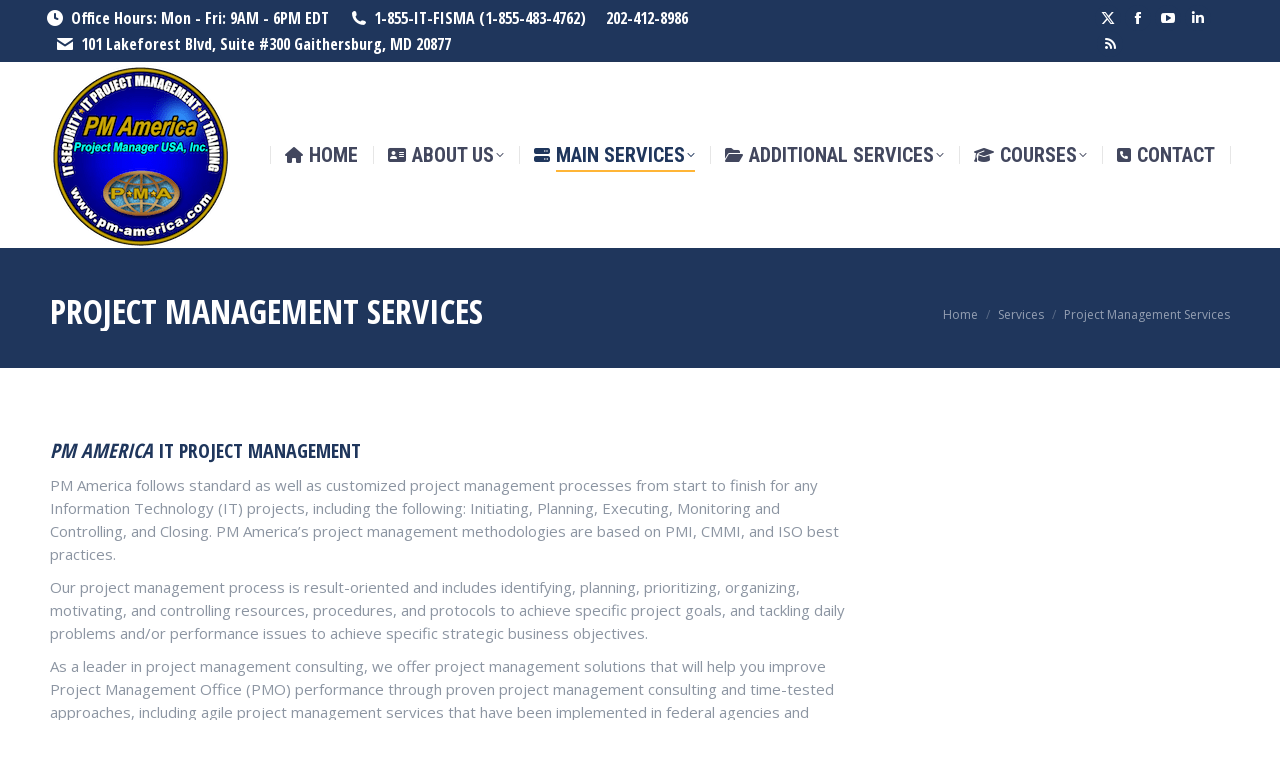

--- FILE ---
content_type: text/html; charset=UTF-8
request_url: https://pm-america.com/services/it-project-management-services/
body_size: 16025
content:
<!DOCTYPE html>
<!--[if !(IE 6) | !(IE 7) | !(IE 8)  ]><!-->
<html lang="en-US" class="no-js">
<!--<![endif]-->
<head>
	<meta charset="UTF-8" />
				<meta name="viewport" content="width=device-width, initial-scale=1, maximum-scale=1, user-scalable=0"/>
			<meta name="theme-color" content="#ffb536"/>	<link rel="profile" href="https://gmpg.org/xfn/11" />
	<meta name='robots' content='index, follow, max-image-preview:large, max-snippet:-1, max-video-preview:-1' />
	<style>img:is([sizes="auto" i], [sizes^="auto," i]) { contain-intrinsic-size: 3000px 1500px }</style>
	
	<!-- This site is optimized with the Yoast SEO plugin v26.8 - https://yoast.com/product/yoast-seo-wordpress/ -->
	<title>Project Management Services - Project Manager USA, Inc.</title>
	<link rel="canonical" href="https://pm-america.com/services/it-project-management-services/" />
	<meta property="og:locale" content="en_US" />
	<meta property="og:type" content="article" />
	<meta property="og:title" content="Project Management Services - Project Manager USA, Inc." />
	<meta property="og:url" content="https://pm-america.com/services/it-project-management-services/" />
	<meta property="og:site_name" content="Project Manager USA, Inc." />
	<meta property="article:publisher" content="https://www.facebook.com/pm.america/" />
	<meta property="article:modified_time" content="2025-02-10T21:46:33+00:00" />
	<meta name="twitter:card" content="summary_large_image" />
	<meta name="twitter:site" content="@PM_America" />
	<meta name="twitter:label1" content="Est. reading time" />
	<meta name="twitter:data1" content="2 minutes" />
	<script type="application/ld+json" class="yoast-schema-graph">{"@context":"https://schema.org","@graph":[{"@type":"WebPage","@id":"https://pm-america.com/services/it-project-management-services/","url":"https://pm-america.com/services/it-project-management-services/","name":"Project Management Services - Project Manager USA, Inc.","isPartOf":{"@id":"https://pm-america.com/#website"},"datePublished":"2017-12-05T16:14:20+00:00","dateModified":"2025-02-10T21:46:33+00:00","breadcrumb":{"@id":"https://pm-america.com/services/it-project-management-services/#breadcrumb"},"inLanguage":"en-US","potentialAction":[{"@type":"ReadAction","target":["https://pm-america.com/services/it-project-management-services/"]}]},{"@type":"BreadcrumbList","@id":"https://pm-america.com/services/it-project-management-services/#breadcrumb","itemListElement":[{"@type":"ListItem","position":1,"name":"Home","item":"https://pm-america.com/"},{"@type":"ListItem","position":2,"name":"Services","item":"https://pm-america.com/services/"},{"@type":"ListItem","position":3,"name":"Project Management Services"}]},{"@type":"WebSite","@id":"https://pm-america.com/#website","url":"https://pm-america.com/","name":"Project Manager USA, Inc.","description":"Full-fledged Information Technology (IT) Consulting Service Company","publisher":{"@id":"https://pm-america.com/#organization"},"potentialAction":[{"@type":"SearchAction","target":{"@type":"EntryPoint","urlTemplate":"https://pm-america.com/?s={search_term_string}"},"query-input":{"@type":"PropertyValueSpecification","valueRequired":true,"valueName":"search_term_string"}}],"inLanguage":"en-US"},{"@type":"Organization","@id":"https://pm-america.com/#organization","name":"PM America","url":"https://pm-america.com/","logo":{"@type":"ImageObject","inLanguage":"en-US","@id":"https://pm-america.com/#/schema/logo/image/","url":"https://secureservercdn.net/166.62.110.72/h3y.37c.myftpupload.com/wp-content/uploads/2017/12/logo-2-1.png?time=1617772076","contentUrl":"https://secureservercdn.net/166.62.110.72/h3y.37c.myftpupload.com/wp-content/uploads/2017/12/logo-2-1.png?time=1617772076","width":227,"height":227,"caption":"PM America"},"image":{"@id":"https://pm-america.com/#/schema/logo/image/"},"sameAs":["https://www.facebook.com/pm.america/","https://x.com/PM_America","https://www.linkedin.com/company/project-manager-usa-inc-pm-america-/","https://www.youtube.com/channel/UCu9rrezkcNjAmkxKeo_7M0g"]}]}</script>
	<!-- / Yoast SEO plugin. -->


<link rel='dns-prefetch' href='//fonts.googleapis.com' />
<link rel="alternate" type="application/rss+xml" title="Project Manager USA, Inc. &raquo; Feed" href="https://pm-america.com/feed/" />
<link rel="alternate" type="application/rss+xml" title="Project Manager USA, Inc. &raquo; Comments Feed" href="https://pm-america.com/comments/feed/" />
<script>
window._wpemojiSettings = {"baseUrl":"https:\/\/s.w.org\/images\/core\/emoji\/16.0.1\/72x72\/","ext":".png","svgUrl":"https:\/\/s.w.org\/images\/core\/emoji\/16.0.1\/svg\/","svgExt":".svg","source":{"concatemoji":"https:\/\/pm-america.com\/wp-includes\/js\/wp-emoji-release.min.js?ver=6.8.3"}};
/*! This file is auto-generated */
!function(s,n){var o,i,e;function c(e){try{var t={supportTests:e,timestamp:(new Date).valueOf()};sessionStorage.setItem(o,JSON.stringify(t))}catch(e){}}function p(e,t,n){e.clearRect(0,0,e.canvas.width,e.canvas.height),e.fillText(t,0,0);var t=new Uint32Array(e.getImageData(0,0,e.canvas.width,e.canvas.height).data),a=(e.clearRect(0,0,e.canvas.width,e.canvas.height),e.fillText(n,0,0),new Uint32Array(e.getImageData(0,0,e.canvas.width,e.canvas.height).data));return t.every(function(e,t){return e===a[t]})}function u(e,t){e.clearRect(0,0,e.canvas.width,e.canvas.height),e.fillText(t,0,0);for(var n=e.getImageData(16,16,1,1),a=0;a<n.data.length;a++)if(0!==n.data[a])return!1;return!0}function f(e,t,n,a){switch(t){case"flag":return n(e,"\ud83c\udff3\ufe0f\u200d\u26a7\ufe0f","\ud83c\udff3\ufe0f\u200b\u26a7\ufe0f")?!1:!n(e,"\ud83c\udde8\ud83c\uddf6","\ud83c\udde8\u200b\ud83c\uddf6")&&!n(e,"\ud83c\udff4\udb40\udc67\udb40\udc62\udb40\udc65\udb40\udc6e\udb40\udc67\udb40\udc7f","\ud83c\udff4\u200b\udb40\udc67\u200b\udb40\udc62\u200b\udb40\udc65\u200b\udb40\udc6e\u200b\udb40\udc67\u200b\udb40\udc7f");case"emoji":return!a(e,"\ud83e\udedf")}return!1}function g(e,t,n,a){var r="undefined"!=typeof WorkerGlobalScope&&self instanceof WorkerGlobalScope?new OffscreenCanvas(300,150):s.createElement("canvas"),o=r.getContext("2d",{willReadFrequently:!0}),i=(o.textBaseline="top",o.font="600 32px Arial",{});return e.forEach(function(e){i[e]=t(o,e,n,a)}),i}function t(e){var t=s.createElement("script");t.src=e,t.defer=!0,s.head.appendChild(t)}"undefined"!=typeof Promise&&(o="wpEmojiSettingsSupports",i=["flag","emoji"],n.supports={everything:!0,everythingExceptFlag:!0},e=new Promise(function(e){s.addEventListener("DOMContentLoaded",e,{once:!0})}),new Promise(function(t){var n=function(){try{var e=JSON.parse(sessionStorage.getItem(o));if("object"==typeof e&&"number"==typeof e.timestamp&&(new Date).valueOf()<e.timestamp+604800&&"object"==typeof e.supportTests)return e.supportTests}catch(e){}return null}();if(!n){if("undefined"!=typeof Worker&&"undefined"!=typeof OffscreenCanvas&&"undefined"!=typeof URL&&URL.createObjectURL&&"undefined"!=typeof Blob)try{var e="postMessage("+g.toString()+"("+[JSON.stringify(i),f.toString(),p.toString(),u.toString()].join(",")+"));",a=new Blob([e],{type:"text/javascript"}),r=new Worker(URL.createObjectURL(a),{name:"wpTestEmojiSupports"});return void(r.onmessage=function(e){c(n=e.data),r.terminate(),t(n)})}catch(e){}c(n=g(i,f,p,u))}t(n)}).then(function(e){for(var t in e)n.supports[t]=e[t],n.supports.everything=n.supports.everything&&n.supports[t],"flag"!==t&&(n.supports.everythingExceptFlag=n.supports.everythingExceptFlag&&n.supports[t]);n.supports.everythingExceptFlag=n.supports.everythingExceptFlag&&!n.supports.flag,n.DOMReady=!1,n.readyCallback=function(){n.DOMReady=!0}}).then(function(){return e}).then(function(){var e;n.supports.everything||(n.readyCallback(),(e=n.source||{}).concatemoji?t(e.concatemoji):e.wpemoji&&e.twemoji&&(t(e.twemoji),t(e.wpemoji)))}))}((window,document),window._wpemojiSettings);
</script>
<style id='wp-emoji-styles-inline-css'>

	img.wp-smiley, img.emoji {
		display: inline !important;
		border: none !important;
		box-shadow: none !important;
		height: 1em !important;
		width: 1em !important;
		margin: 0 0.07em !important;
		vertical-align: -0.1em !important;
		background: none !important;
		padding: 0 !important;
	}
</style>
<link rel='stylesheet' id='wp-block-library-css' href='https://pm-america.com/wp-includes/css/dist/block-library/style.min.css?ver=6.8.3' media='all' />
<style id='wp-block-library-theme-inline-css'>
.wp-block-audio :where(figcaption){color:#555;font-size:13px;text-align:center}.is-dark-theme .wp-block-audio :where(figcaption){color:#ffffffa6}.wp-block-audio{margin:0 0 1em}.wp-block-code{border:1px solid #ccc;border-radius:4px;font-family:Menlo,Consolas,monaco,monospace;padding:.8em 1em}.wp-block-embed :where(figcaption){color:#555;font-size:13px;text-align:center}.is-dark-theme .wp-block-embed :where(figcaption){color:#ffffffa6}.wp-block-embed{margin:0 0 1em}.blocks-gallery-caption{color:#555;font-size:13px;text-align:center}.is-dark-theme .blocks-gallery-caption{color:#ffffffa6}:root :where(.wp-block-image figcaption){color:#555;font-size:13px;text-align:center}.is-dark-theme :root :where(.wp-block-image figcaption){color:#ffffffa6}.wp-block-image{margin:0 0 1em}.wp-block-pullquote{border-bottom:4px solid;border-top:4px solid;color:currentColor;margin-bottom:1.75em}.wp-block-pullquote cite,.wp-block-pullquote footer,.wp-block-pullquote__citation{color:currentColor;font-size:.8125em;font-style:normal;text-transform:uppercase}.wp-block-quote{border-left:.25em solid;margin:0 0 1.75em;padding-left:1em}.wp-block-quote cite,.wp-block-quote footer{color:currentColor;font-size:.8125em;font-style:normal;position:relative}.wp-block-quote:where(.has-text-align-right){border-left:none;border-right:.25em solid;padding-left:0;padding-right:1em}.wp-block-quote:where(.has-text-align-center){border:none;padding-left:0}.wp-block-quote.is-large,.wp-block-quote.is-style-large,.wp-block-quote:where(.is-style-plain){border:none}.wp-block-search .wp-block-search__label{font-weight:700}.wp-block-search__button{border:1px solid #ccc;padding:.375em .625em}:where(.wp-block-group.has-background){padding:1.25em 2.375em}.wp-block-separator.has-css-opacity{opacity:.4}.wp-block-separator{border:none;border-bottom:2px solid;margin-left:auto;margin-right:auto}.wp-block-separator.has-alpha-channel-opacity{opacity:1}.wp-block-separator:not(.is-style-wide):not(.is-style-dots){width:100px}.wp-block-separator.has-background:not(.is-style-dots){border-bottom:none;height:1px}.wp-block-separator.has-background:not(.is-style-wide):not(.is-style-dots){height:2px}.wp-block-table{margin:0 0 1em}.wp-block-table td,.wp-block-table th{word-break:normal}.wp-block-table :where(figcaption){color:#555;font-size:13px;text-align:center}.is-dark-theme .wp-block-table :where(figcaption){color:#ffffffa6}.wp-block-video :where(figcaption){color:#555;font-size:13px;text-align:center}.is-dark-theme .wp-block-video :where(figcaption){color:#ffffffa6}.wp-block-video{margin:0 0 1em}:root :where(.wp-block-template-part.has-background){margin-bottom:0;margin-top:0;padding:1.25em 2.375em}
</style>
<style id='classic-theme-styles-inline-css'>
/*! This file is auto-generated */
.wp-block-button__link{color:#fff;background-color:#32373c;border-radius:9999px;box-shadow:none;text-decoration:none;padding:calc(.667em + 2px) calc(1.333em + 2px);font-size:1.125em}.wp-block-file__button{background:#32373c;color:#fff;text-decoration:none}
</style>
<style id='global-styles-inline-css'>
:root{--wp--preset--aspect-ratio--square: 1;--wp--preset--aspect-ratio--4-3: 4/3;--wp--preset--aspect-ratio--3-4: 3/4;--wp--preset--aspect-ratio--3-2: 3/2;--wp--preset--aspect-ratio--2-3: 2/3;--wp--preset--aspect-ratio--16-9: 16/9;--wp--preset--aspect-ratio--9-16: 9/16;--wp--preset--color--black: #000000;--wp--preset--color--cyan-bluish-gray: #abb8c3;--wp--preset--color--white: #FFF;--wp--preset--color--pale-pink: #f78da7;--wp--preset--color--vivid-red: #cf2e2e;--wp--preset--color--luminous-vivid-orange: #ff6900;--wp--preset--color--luminous-vivid-amber: #fcb900;--wp--preset--color--light-green-cyan: #7bdcb5;--wp--preset--color--vivid-green-cyan: #00d084;--wp--preset--color--pale-cyan-blue: #8ed1fc;--wp--preset--color--vivid-cyan-blue: #0693e3;--wp--preset--color--vivid-purple: #9b51e0;--wp--preset--color--accent: #ffb536;--wp--preset--color--dark-gray: #111;--wp--preset--color--light-gray: #767676;--wp--preset--gradient--vivid-cyan-blue-to-vivid-purple: linear-gradient(135deg,rgba(6,147,227,1) 0%,rgb(155,81,224) 100%);--wp--preset--gradient--light-green-cyan-to-vivid-green-cyan: linear-gradient(135deg,rgb(122,220,180) 0%,rgb(0,208,130) 100%);--wp--preset--gradient--luminous-vivid-amber-to-luminous-vivid-orange: linear-gradient(135deg,rgba(252,185,0,1) 0%,rgba(255,105,0,1) 100%);--wp--preset--gradient--luminous-vivid-orange-to-vivid-red: linear-gradient(135deg,rgba(255,105,0,1) 0%,rgb(207,46,46) 100%);--wp--preset--gradient--very-light-gray-to-cyan-bluish-gray: linear-gradient(135deg,rgb(238,238,238) 0%,rgb(169,184,195) 100%);--wp--preset--gradient--cool-to-warm-spectrum: linear-gradient(135deg,rgb(74,234,220) 0%,rgb(151,120,209) 20%,rgb(207,42,186) 40%,rgb(238,44,130) 60%,rgb(251,105,98) 80%,rgb(254,248,76) 100%);--wp--preset--gradient--blush-light-purple: linear-gradient(135deg,rgb(255,206,236) 0%,rgb(152,150,240) 100%);--wp--preset--gradient--blush-bordeaux: linear-gradient(135deg,rgb(254,205,165) 0%,rgb(254,45,45) 50%,rgb(107,0,62) 100%);--wp--preset--gradient--luminous-dusk: linear-gradient(135deg,rgb(255,203,112) 0%,rgb(199,81,192) 50%,rgb(65,88,208) 100%);--wp--preset--gradient--pale-ocean: linear-gradient(135deg,rgb(255,245,203) 0%,rgb(182,227,212) 50%,rgb(51,167,181) 100%);--wp--preset--gradient--electric-grass: linear-gradient(135deg,rgb(202,248,128) 0%,rgb(113,206,126) 100%);--wp--preset--gradient--midnight: linear-gradient(135deg,rgb(2,3,129) 0%,rgb(40,116,252) 100%);--wp--preset--font-size--small: 13px;--wp--preset--font-size--medium: 20px;--wp--preset--font-size--large: 36px;--wp--preset--font-size--x-large: 42px;--wp--preset--spacing--20: 0.44rem;--wp--preset--spacing--30: 0.67rem;--wp--preset--spacing--40: 1rem;--wp--preset--spacing--50: 1.5rem;--wp--preset--spacing--60: 2.25rem;--wp--preset--spacing--70: 3.38rem;--wp--preset--spacing--80: 5.06rem;--wp--preset--shadow--natural: 6px 6px 9px rgba(0, 0, 0, 0.2);--wp--preset--shadow--deep: 12px 12px 50px rgba(0, 0, 0, 0.4);--wp--preset--shadow--sharp: 6px 6px 0px rgba(0, 0, 0, 0.2);--wp--preset--shadow--outlined: 6px 6px 0px -3px rgba(255, 255, 255, 1), 6px 6px rgba(0, 0, 0, 1);--wp--preset--shadow--crisp: 6px 6px 0px rgba(0, 0, 0, 1);}:where(.is-layout-flex){gap: 0.5em;}:where(.is-layout-grid){gap: 0.5em;}body .is-layout-flex{display: flex;}.is-layout-flex{flex-wrap: wrap;align-items: center;}.is-layout-flex > :is(*, div){margin: 0;}body .is-layout-grid{display: grid;}.is-layout-grid > :is(*, div){margin: 0;}:where(.wp-block-columns.is-layout-flex){gap: 2em;}:where(.wp-block-columns.is-layout-grid){gap: 2em;}:where(.wp-block-post-template.is-layout-flex){gap: 1.25em;}:where(.wp-block-post-template.is-layout-grid){gap: 1.25em;}.has-black-color{color: var(--wp--preset--color--black) !important;}.has-cyan-bluish-gray-color{color: var(--wp--preset--color--cyan-bluish-gray) !important;}.has-white-color{color: var(--wp--preset--color--white) !important;}.has-pale-pink-color{color: var(--wp--preset--color--pale-pink) !important;}.has-vivid-red-color{color: var(--wp--preset--color--vivid-red) !important;}.has-luminous-vivid-orange-color{color: var(--wp--preset--color--luminous-vivid-orange) !important;}.has-luminous-vivid-amber-color{color: var(--wp--preset--color--luminous-vivid-amber) !important;}.has-light-green-cyan-color{color: var(--wp--preset--color--light-green-cyan) !important;}.has-vivid-green-cyan-color{color: var(--wp--preset--color--vivid-green-cyan) !important;}.has-pale-cyan-blue-color{color: var(--wp--preset--color--pale-cyan-blue) !important;}.has-vivid-cyan-blue-color{color: var(--wp--preset--color--vivid-cyan-blue) !important;}.has-vivid-purple-color{color: var(--wp--preset--color--vivid-purple) !important;}.has-black-background-color{background-color: var(--wp--preset--color--black) !important;}.has-cyan-bluish-gray-background-color{background-color: var(--wp--preset--color--cyan-bluish-gray) !important;}.has-white-background-color{background-color: var(--wp--preset--color--white) !important;}.has-pale-pink-background-color{background-color: var(--wp--preset--color--pale-pink) !important;}.has-vivid-red-background-color{background-color: var(--wp--preset--color--vivid-red) !important;}.has-luminous-vivid-orange-background-color{background-color: var(--wp--preset--color--luminous-vivid-orange) !important;}.has-luminous-vivid-amber-background-color{background-color: var(--wp--preset--color--luminous-vivid-amber) !important;}.has-light-green-cyan-background-color{background-color: var(--wp--preset--color--light-green-cyan) !important;}.has-vivid-green-cyan-background-color{background-color: var(--wp--preset--color--vivid-green-cyan) !important;}.has-pale-cyan-blue-background-color{background-color: var(--wp--preset--color--pale-cyan-blue) !important;}.has-vivid-cyan-blue-background-color{background-color: var(--wp--preset--color--vivid-cyan-blue) !important;}.has-vivid-purple-background-color{background-color: var(--wp--preset--color--vivid-purple) !important;}.has-black-border-color{border-color: var(--wp--preset--color--black) !important;}.has-cyan-bluish-gray-border-color{border-color: var(--wp--preset--color--cyan-bluish-gray) !important;}.has-white-border-color{border-color: var(--wp--preset--color--white) !important;}.has-pale-pink-border-color{border-color: var(--wp--preset--color--pale-pink) !important;}.has-vivid-red-border-color{border-color: var(--wp--preset--color--vivid-red) !important;}.has-luminous-vivid-orange-border-color{border-color: var(--wp--preset--color--luminous-vivid-orange) !important;}.has-luminous-vivid-amber-border-color{border-color: var(--wp--preset--color--luminous-vivid-amber) !important;}.has-light-green-cyan-border-color{border-color: var(--wp--preset--color--light-green-cyan) !important;}.has-vivid-green-cyan-border-color{border-color: var(--wp--preset--color--vivid-green-cyan) !important;}.has-pale-cyan-blue-border-color{border-color: var(--wp--preset--color--pale-cyan-blue) !important;}.has-vivid-cyan-blue-border-color{border-color: var(--wp--preset--color--vivid-cyan-blue) !important;}.has-vivid-purple-border-color{border-color: var(--wp--preset--color--vivid-purple) !important;}.has-vivid-cyan-blue-to-vivid-purple-gradient-background{background: var(--wp--preset--gradient--vivid-cyan-blue-to-vivid-purple) !important;}.has-light-green-cyan-to-vivid-green-cyan-gradient-background{background: var(--wp--preset--gradient--light-green-cyan-to-vivid-green-cyan) !important;}.has-luminous-vivid-amber-to-luminous-vivid-orange-gradient-background{background: var(--wp--preset--gradient--luminous-vivid-amber-to-luminous-vivid-orange) !important;}.has-luminous-vivid-orange-to-vivid-red-gradient-background{background: var(--wp--preset--gradient--luminous-vivid-orange-to-vivid-red) !important;}.has-very-light-gray-to-cyan-bluish-gray-gradient-background{background: var(--wp--preset--gradient--very-light-gray-to-cyan-bluish-gray) !important;}.has-cool-to-warm-spectrum-gradient-background{background: var(--wp--preset--gradient--cool-to-warm-spectrum) !important;}.has-blush-light-purple-gradient-background{background: var(--wp--preset--gradient--blush-light-purple) !important;}.has-blush-bordeaux-gradient-background{background: var(--wp--preset--gradient--blush-bordeaux) !important;}.has-luminous-dusk-gradient-background{background: var(--wp--preset--gradient--luminous-dusk) !important;}.has-pale-ocean-gradient-background{background: var(--wp--preset--gradient--pale-ocean) !important;}.has-electric-grass-gradient-background{background: var(--wp--preset--gradient--electric-grass) !important;}.has-midnight-gradient-background{background: var(--wp--preset--gradient--midnight) !important;}.has-small-font-size{font-size: var(--wp--preset--font-size--small) !important;}.has-medium-font-size{font-size: var(--wp--preset--font-size--medium) !important;}.has-large-font-size{font-size: var(--wp--preset--font-size--large) !important;}.has-x-large-font-size{font-size: var(--wp--preset--font-size--x-large) !important;}
:where(.wp-block-post-template.is-layout-flex){gap: 1.25em;}:where(.wp-block-post-template.is-layout-grid){gap: 1.25em;}
:where(.wp-block-columns.is-layout-flex){gap: 2em;}:where(.wp-block-columns.is-layout-grid){gap: 2em;}
:root :where(.wp-block-pullquote){font-size: 1.5em;line-height: 1.6;}
</style>
<link rel='stylesheet' id='contact-form-7-css' href='https://pm-america.com/wp-content/plugins/contact-form-7/includes/css/styles.css?ver=6.1.4' media='all' />
<link rel='stylesheet' id='wp-components-css' href='https://pm-america.com/wp-includes/css/dist/components/style.min.css?ver=6.8.3' media='all' />
<link rel='stylesheet' id='godaddy-styles-css' href='https://pm-america.com/wp-content/mu-plugins/vendor/wpex/godaddy-launch/includes/Dependencies/GoDaddy/Styles/build/latest.css?ver=2.0.2' media='all' />
<link rel='stylesheet' id='the7-font-css' href='https://pm-america.com/wp-content/themes/dt-the7/fonts/icomoon-the7-font/icomoon-the7-font.min.css?ver=14.2.0' media='all' />
<link rel='stylesheet' id='the7-awesome-fonts-css' href='https://pm-america.com/wp-content/themes/dt-the7/fonts/FontAwesome/css/all.min.css?ver=14.2.0' media='all' />
<link rel='stylesheet' id='the7-awesome-fonts-back-css' href='https://pm-america.com/wp-content/themes/dt-the7/fonts/FontAwesome/back-compat.min.css?ver=14.2.0' media='all' />
<link rel='stylesheet' id='the7-Defaults-css' href='https://pm-america.com/wp-content/uploads/smile_fonts/Defaults/Defaults.css?ver=6.8.3' media='all' />
<link rel='stylesheet' id='the7-icomoon-icomoonfree-16x16-css' href='https://pm-america.com/wp-content/uploads/smile_fonts/icomoon-icomoonfree-16x16/icomoon-icomoonfree-16x16.css?ver=6.8.3' media='all' />
<link rel='stylesheet' id='the7-icomoon-numbers-32x32-css' href='https://pm-america.com/wp-content/uploads/smile_fonts/icomoon-numbers-32x32/icomoon-numbers-32x32.css?ver=6.8.3' media='all' />
<link rel='stylesheet' id='js_composer_front-css' href='https://pm-america.com/wp-content/plugins/js_composer/assets/css/js_composer.min.css?ver=8.7.2' media='all' />
<link rel='stylesheet' id='dt-web-fonts-css' href='https://fonts.googleapis.com/css?family=Roboto:400,400italic,600,700%7CRoboto+Condensed:400,600,700%7COpen+Sans+Condensed:300,400,600,700%7COpen+Sans:400,600,700' media='all' />
<link rel='stylesheet' id='dt-main-css' href='https://pm-america.com/wp-content/themes/dt-the7/css/main.min.css?ver=14.2.0' media='all' />
<style id='dt-main-inline-css'>
body #load {
  display: block;
  height: 100%;
  overflow: hidden;
  position: fixed;
  width: 100%;
  z-index: 9901;
  opacity: 1;
  visibility: visible;
  transition: all .35s ease-out;
}
.load-wrap {
  width: 100%;
  height: 100%;
  background-position: center center;
  background-repeat: no-repeat;
  text-align: center;
  display: -ms-flexbox;
  display: -ms-flex;
  display: flex;
  -ms-align-items: center;
  -ms-flex-align: center;
  align-items: center;
  -ms-flex-flow: column wrap;
  flex-flow: column wrap;
  -ms-flex-pack: center;
  -ms-justify-content: center;
  justify-content: center;
}
.load-wrap > svg {
  position: absolute;
  top: 50%;
  left: 50%;
  transform: translate(-50%,-50%);
}
#load {
  background: var(--the7-elementor-beautiful-loading-bg,#ffffff);
  --the7-beautiful-spinner-color2: var(--the7-beautiful-spinner-color,#ffb536);
}

</style>
<link rel='stylesheet' id='the7-custom-scrollbar-css' href='https://pm-america.com/wp-content/themes/dt-the7/lib/custom-scrollbar/custom-scrollbar.min.css?ver=14.2.0' media='all' />
<link rel='stylesheet' id='the7-wpbakery-css' href='https://pm-america.com/wp-content/themes/dt-the7/css/wpbakery.min.css?ver=14.2.0' media='all' />
<link rel='stylesheet' id='the7-core-css' href='https://pm-america.com/wp-content/plugins/dt-the7-core/assets/css/post-type.min.css?ver=2.7.12' media='all' />
<link rel='stylesheet' id='the7-css-vars-css' href='https://pm-america.com/wp-content/uploads/the7-css/css-vars.css?ver=f7b3bae10760' media='all' />
<link rel='stylesheet' id='dt-custom-css' href='https://pm-america.com/wp-content/uploads/the7-css/custom.css?ver=f7b3bae10760' media='all' />
<link rel='stylesheet' id='dt-media-css' href='https://pm-america.com/wp-content/uploads/the7-css/media.css?ver=f7b3bae10760' media='all' />
<link rel='stylesheet' id='the7-mega-menu-css' href='https://pm-america.com/wp-content/uploads/the7-css/mega-menu.css?ver=f7b3bae10760' media='all' />
<link rel='stylesheet' id='the7-elements-albums-portfolio-css' href='https://pm-america.com/wp-content/uploads/the7-css/the7-elements-albums-portfolio.css?ver=f7b3bae10760' media='all' />
<link rel='stylesheet' id='the7-elements-css' href='https://pm-america.com/wp-content/uploads/the7-css/post-type-dynamic.css?ver=f7b3bae10760' media='all' />
<link rel='stylesheet' id='style-css' href='https://pm-america.com/wp-content/themes/dt-the7/style.css?ver=14.2.0' media='all' />
<script src="https://pm-america.com/wp-includes/js/jquery/jquery.min.js?ver=3.7.1" id="jquery-core-js"></script>
<script src="https://pm-america.com/wp-includes/js/jquery/jquery-migrate.min.js?ver=3.4.1" id="jquery-migrate-js"></script>
<script src="//pm-america.com/wp-content/plugins/revslider/sr6/assets/js/rbtools.min.js?ver=6.7.40" async id="tp-tools-js"></script>
<script src="//pm-america.com/wp-content/plugins/revslider/sr6/assets/js/rs6.min.js?ver=6.7.40" async id="revmin-js"></script>
<script id="dt-above-fold-js-extra">
var dtLocal = {"themeUrl":"https:\/\/pm-america.com\/wp-content\/themes\/dt-the7","passText":"To view this protected post, enter the password below:","moreButtonText":{"loading":"Loading...","loadMore":"Load more"},"postID":"1732","ajaxurl":"https:\/\/pm-america.com\/wp-admin\/admin-ajax.php","REST":{"baseUrl":"https:\/\/pm-america.com\/wp-json\/the7\/v1","endpoints":{"sendMail":"\/send-mail"}},"contactMessages":{"required":"One or more fields have an error. Please check and try again.","terms":"Please accept the privacy policy.","fillTheCaptchaError":"Please, fill the captcha."},"captchaSiteKey":"","ajaxNonce":"2c0e2ca835","pageData":{"type":"page","template":"page","layout":null},"themeSettings":{"smoothScroll":"off","lazyLoading":false,"desktopHeader":{"height":55},"ToggleCaptionEnabled":"disabled","ToggleCaption":"Navigation","floatingHeader":{"showAfter":240,"showMenu":true,"height":60,"logo":{"showLogo":false,"html":"<img class=\" preload-me\" src=\"https:\/\/pm-america.com\/wp-content\/themes\/dt-the7\/images\/logo-small-dummy.png\" srcset=\"https:\/\/pm-america.com\/wp-content\/themes\/dt-the7\/images\/logo-small-dummy.png 42w, https:\/\/pm-america.com\/wp-content\/themes\/dt-the7\/images\/logo-small-dummy-hd.png 84w\" width=\"42\" height=\"42\"   sizes=\"42px\" alt=\"Project Manager USA, Inc.\" \/>","url":"https:\/\/pm-america.com\/"}},"topLine":{"floatingTopLine":{"logo":{"showLogo":false,"html":""}}},"mobileHeader":{"firstSwitchPoint":990,"secondSwitchPoint":778,"firstSwitchPointHeight":90,"secondSwitchPointHeight":60,"mobileToggleCaptionEnabled":"disabled","mobileToggleCaption":"Menu"},"stickyMobileHeaderFirstSwitch":{"logo":{"html":"<img class=\" preload-me\" src=\"https:\/\/pm-america.com\/wp-content\/uploads\/2018\/03\/logo-min.png\" srcset=\"https:\/\/pm-america.com\/wp-content\/uploads\/2018\/03\/logo-min.png 180w, https:\/\/pm-america.com\/wp-content\/uploads\/2018\/03\/logo-min.png 180w\" width=\"180\" height=\"186\"   sizes=\"180px\" alt=\"Project Manager USA, Inc.\" \/>"}},"stickyMobileHeaderSecondSwitch":{"logo":{"html":"<img class=\" preload-me\" src=\"https:\/\/pm-america.com\/wp-content\/uploads\/2018\/03\/logo-min.png\" srcset=\"https:\/\/pm-america.com\/wp-content\/uploads\/2018\/03\/logo-min.png 180w, https:\/\/pm-america.com\/wp-content\/uploads\/2018\/03\/logo-min.png 180w\" width=\"180\" height=\"186\"   sizes=\"180px\" alt=\"Project Manager USA, Inc.\" \/>"}},"sidebar":{"switchPoint":990},"boxedWidth":"1340px"},"VCMobileScreenWidth":"768"};
var dtShare = {"shareButtonText":{"facebook":"Share on Facebook","twitter":"Share on X","pinterest":"Pin it","linkedin":"Share on Linkedin","whatsapp":"Share on Whatsapp"},"overlayOpacity":"85"};
</script>
<script src="https://pm-america.com/wp-content/themes/dt-the7/js/above-the-fold.min.js?ver=14.2.0" id="dt-above-fold-js"></script>
<script></script><link rel="https://api.w.org/" href="https://pm-america.com/wp-json/" /><link rel="alternate" title="JSON" type="application/json" href="https://pm-america.com/wp-json/wp/v2/pages/1732" /><link rel="EditURI" type="application/rsd+xml" title="RSD" href="https://pm-america.com/xmlrpc.php?rsd" />
<meta name="generator" content="WordPress 6.8.3" />
<link rel='shortlink' href='https://pm-america.com/?p=1732' />
<link rel="alternate" title="oEmbed (JSON)" type="application/json+oembed" href="https://pm-america.com/wp-json/oembed/1.0/embed?url=https%3A%2F%2Fpm-america.com%2Fservices%2Fit-project-management-services%2F" />
<link rel="alternate" title="oEmbed (XML)" type="text/xml+oembed" href="https://pm-america.com/wp-json/oembed/1.0/embed?url=https%3A%2F%2Fpm-america.com%2Fservices%2Fit-project-management-services%2F&#038;format=xml" />
<meta name="generator" content="Powered by WPBakery Page Builder - drag and drop page builder for WordPress."/>
<meta name="generator" content="Powered by Slider Revolution 6.7.40 - responsive, Mobile-Friendly Slider Plugin for WordPress with comfortable drag and drop interface." />
<script type="text/javascript" id="the7-loader-script">
document.addEventListener("DOMContentLoaded", function(event) {
	var load = document.getElementById("load");
	if(!load.classList.contains('loader-removed')){
		var removeLoading = setTimeout(function() {
			load.className += " loader-removed";
		}, 300);
	}
});
</script>
		<link rel="icon" href="https://pm-america.com/wp-content/uploads/2018/03/logo-min.png" type="image/png" sizes="16x16"/><link rel="icon" href="https://pm-america.com/wp-content/uploads/2018/03/logo-min.png" type="image/png" sizes="32x32"/><link rel="apple-touch-icon" href="https://pm-america.com/wp-content/uploads/2018/03/logo-min.png"><link rel="apple-touch-icon" sizes="76x76" href="https://pm-america.com/wp-content/uploads/2018/03/logo-min.png"><link rel="apple-touch-icon" sizes="120x120" href="https://pm-america.com/wp-content/uploads/2018/03/logo-min.png"><link rel="apple-touch-icon" sizes="152x152" href="https://pm-america.com/wp-content/uploads/2018/03/logo-min.png"><script>function setREVStartSize(e){
			//window.requestAnimationFrame(function() {
				window.RSIW = window.RSIW===undefined ? window.innerWidth : window.RSIW;
				window.RSIH = window.RSIH===undefined ? window.innerHeight : window.RSIH;
				try {
					var pw = document.getElementById(e.c).parentNode.offsetWidth,
						newh;
					pw = pw===0 || isNaN(pw) || (e.l=="fullwidth" || e.layout=="fullwidth") ? window.RSIW : pw;
					e.tabw = e.tabw===undefined ? 0 : parseInt(e.tabw);
					e.thumbw = e.thumbw===undefined ? 0 : parseInt(e.thumbw);
					e.tabh = e.tabh===undefined ? 0 : parseInt(e.tabh);
					e.thumbh = e.thumbh===undefined ? 0 : parseInt(e.thumbh);
					e.tabhide = e.tabhide===undefined ? 0 : parseInt(e.tabhide);
					e.thumbhide = e.thumbhide===undefined ? 0 : parseInt(e.thumbhide);
					e.mh = e.mh===undefined || e.mh=="" || e.mh==="auto" ? 0 : parseInt(e.mh,0);
					if(e.layout==="fullscreen" || e.l==="fullscreen")
						newh = Math.max(e.mh,window.RSIH);
					else{
						e.gw = Array.isArray(e.gw) ? e.gw : [e.gw];
						for (var i in e.rl) if (e.gw[i]===undefined || e.gw[i]===0) e.gw[i] = e.gw[i-1];
						e.gh = e.el===undefined || e.el==="" || (Array.isArray(e.el) && e.el.length==0)? e.gh : e.el;
						e.gh = Array.isArray(e.gh) ? e.gh : [e.gh];
						for (var i in e.rl) if (e.gh[i]===undefined || e.gh[i]===0) e.gh[i] = e.gh[i-1];
											
						var nl = new Array(e.rl.length),
							ix = 0,
							sl;
						e.tabw = e.tabhide>=pw ? 0 : e.tabw;
						e.thumbw = e.thumbhide>=pw ? 0 : e.thumbw;
						e.tabh = e.tabhide>=pw ? 0 : e.tabh;
						e.thumbh = e.thumbhide>=pw ? 0 : e.thumbh;
						for (var i in e.rl) nl[i] = e.rl[i]<window.RSIW ? 0 : e.rl[i];
						sl = nl[0];
						for (var i in nl) if (sl>nl[i] && nl[i]>0) { sl = nl[i]; ix=i;}
						var m = pw>(e.gw[ix]+e.tabw+e.thumbw) ? 1 : (pw-(e.tabw+e.thumbw)) / (e.gw[ix]);
						newh =  (e.gh[ix] * m) + (e.tabh + e.thumbh);
					}
					var el = document.getElementById(e.c);
					if (el!==null && el) el.style.height = newh+"px";
					el = document.getElementById(e.c+"_wrapper");
					if (el!==null && el) {
						el.style.height = newh+"px";
						el.style.display = "block";
					}
				} catch(e){
					console.log("Failure at Presize of Slider:" + e)
				}
			//});
		  };</script>
<style type="text/css" data-type="vc_shortcodes-custom-css">.vc_custom_1498229431694{padding-bottom: 50px !important;}</style><noscript><style> .wpb_animate_when_almost_visible { opacity: 1; }</style></noscript><style id='the7-custom-inline-css' type='text/css'>
.masthead .top-bar .mini-contacts, .masthead .top-bar .mini-nav > ul > li > a, .masthead .top-bar .mini-login, .masthead .top-bar .mini-login .submit, .masthead .top-bar .mini-search .submit, .masthead .top-bar .mini-search, .masthead .top-bar .wc-ico-cart, .masthead .top-bar .text-area, .masthead .top-bar .customSelectInner {
        font:  bold 16px / 19px
}

.gform_wrapper .field_sublabel_below .ginput_complex.ginput_container label, .gform_wrapper .field_sublabel_below div[class*=gfield_time_].ginput_container label {
font-size: 12px;
color: black;
}
</style>
</head>
<body id="the7-body" class="wp-singular page-template-default page page-id-1732 page-child parent-pageid-7 wp-embed-responsive wp-theme-dt-the7 the7-core-ver-2.7.12 dt-responsive-on right-mobile-menu-close-icon ouside-menu-close-icon mobile-hamburger-close-bg-enable mobile-hamburger-close-bg-hover-enable  fade-medium-mobile-menu-close-icon fade-medium-menu-close-icon srcset-enabled btn-flat custom-btn-color custom-btn-hover-color phantom-fade phantom-shadow-decoration phantom-logo-off floating-mobile-menu-icon top-header first-switch-logo-left first-switch-menu-right second-switch-logo-left second-switch-menu-right right-mobile-menu no-avatars popup-message-style the7-ver-14.2.0 dt-fa-compatibility wpb-js-composer js-comp-ver-8.7.2 vc_responsive">
<!-- The7 14.2.0 -->
<div id="load" class="ring-loader">
	<div class="load-wrap">
<style type="text/css">
    .the7-spinner {
        width: 72px;
        height: 72px;
        position: relative;
    }
    .the7-spinner > div {
        border-radius: 50%;
        width: 9px;
        left: 0;
        box-sizing: border-box;
        display: block;
        position: absolute;
        border: 9px solid #fff;
        width: 72px;
        height: 72px;
    }
    .the7-spinner-ring-bg{
        opacity: 0.25;
    }
    div.the7-spinner-ring {
        animation: spinner-animation 0.8s cubic-bezier(1, 1, 1, 1) infinite;
        border-color:var(--the7-beautiful-spinner-color2) transparent transparent transparent;
    }

    @keyframes spinner-animation{
        from{
            transform: rotate(0deg);
        }
        to {
            transform: rotate(360deg);
        }
    }
</style>

<div class="the7-spinner">
    <div class="the7-spinner-ring-bg"></div>
    <div class="the7-spinner-ring"></div>
</div></div>
</div>
<div id="page" >
	<a class="skip-link screen-reader-text" href="#content">Skip to content</a>

<div class="masthead inline-header right widgets dividers surround shadow-mobile-header-decoration small-mobile-menu-icon dt-parent-menu-clickable show-sub-menu-on-hover" >

	<div class="top-bar line-content top-bar-line-hide">
	<div class="top-bar-bg" ></div>
	<div class="left-widgets mini-widgets"><span class="mini-contacts clock show-on-desktop near-logo-first-switch in-menu-second-switch"><i class="fa-fw the7-mw-icon-clock-bold"></i>Office Hours: Mon - Fri: 9AM - 6PM EDT</span><span class="mini-contacts phone show-on-desktop near-logo-first-switch in-menu-second-switch"><i class="fa-fw the7-mw-icon-phone-bold"></i>1-855-IT-FISMA (1-855-483-4762)</span><div class="text-area show-on-desktop near-logo-first-switch in-menu-second-switch"><p>202-412-8986</p>
</div><span class="mini-contacts email show-on-desktop near-logo-first-switch in-menu-second-switch"><i class="fa-fw the7-mw-icon-mail-bold"></i>101 Lakeforest Blvd, Suite #300 Gaithersburg, MD 20877</span></div><div class="right-widgets mini-widgets"><div class="soc-ico show-on-desktop near-logo-first-switch in-menu-second-switch custom-bg disabled-border border-off hover-accent-bg hover-disabled-border  hover-border-off"><a title="X page opens in new window" href="https://twitter.com/PM_America" target="_blank" class="twitter"><span class="soc-font-icon"></span><span class="screen-reader-text">X page opens in new window</span></a><a title="Facebook page opens in new window" href="https://www.facebook.com/PM-America-2006986629604076/" target="_blank" class="facebook"><span class="soc-font-icon"></span><span class="screen-reader-text">Facebook page opens in new window</span></a><a title="YouTube page opens in new window" href="https://www.youtube.com/channel/UCu9rrezkcNjAmkxKeo_7M0g" target="_blank" class="you-tube"><span class="soc-font-icon"></span><span class="screen-reader-text">YouTube page opens in new window</span></a><a title="Linkedin page opens in new window" href="https://www.linkedin.com/company/project-manager-usa-inc-pm-america-/" target="_blank" class="linkedin"><span class="soc-font-icon"></span><span class="screen-reader-text">Linkedin page opens in new window</span></a><a title="Rss page opens in new window" href="http://www.messagingservice.com/feed/" target="_blank" class="rss"><span class="soc-font-icon"></span><span class="screen-reader-text">Rss page opens in new window</span></a></div></div></div>

	<header class="header-bar" role="banner">

		<div class="branding">
	<div id="site-title" class="assistive-text">Project Manager USA, Inc.</div>
	<div id="site-description" class="assistive-text">Full-fledged Information Technology (IT) Consulting Service Company</div>
	<a class="" href="https://pm-america.com/"><img class=" preload-me" src="https://pm-america.com/wp-content/uploads/2018/03/logo-min.png" srcset="https://pm-america.com/wp-content/uploads/2018/03/logo-min.png 180w, https://pm-america.com/wp-content/uploads/2018/03/logo-min.png 180w" width="180" height="186"   sizes="180px" alt="Project Manager USA, Inc." /></a></div>

		<ul id="primary-menu" class="main-nav underline-decoration upwards-line level-arrows-on"><li class="menu-item menu-item-type-post_type menu-item-object-page menu-item-home menu-item-1602 first depth-0"><a href='https://pm-america.com/' data-level='1'><i class="fa fa-home"></i><span class="menu-item-text"><span class="menu-text">Home</span></span></a></li> <li class="menu-item menu-item-type-custom menu-item-object-custom menu-item-has-children menu-item-1745 has-children depth-0"><a href='#' data-level='1' aria-haspopup='true' aria-expanded='false'><i class="fa fa-address-card"></i><span class="menu-item-text"><span class="menu-text">About Us</span></span></a><ul class="sub-nav level-arrows-on" role="group"><li class="menu-item menu-item-type-post_type menu-item-object-page menu-item-1604 first depth-1"><a href='https://pm-america.com/about/' data-level='2'><i class="fa fa-users"></i><span class="menu-item-text"><span class="menu-text">About PM America</span></span></a></li> <li class="menu-item menu-item-type-post_type menu-item-object-page menu-item-2660 depth-1"><a href='https://pm-america.com/who-we-are/' class=' mega-menu-img mega-menu-img-left' data-level='2'><i class="fa-fw fas fa-file-pdf" style="margin: 0px 6px 0px 0px;" ></i><span class="menu-item-text"><span class="menu-text">Who We Are</span></span></a></li> <li class="menu-item menu-item-type-custom menu-item-object-custom menu-item-2051 depth-1"><a href='https://pm-america.com/wp-content/uploads/2026/01/About-PM-America-and-Capability-Statement.pdf' data-level='2'><i class="fa fa-file-text"></i><span class="menu-item-text"><span class="menu-text">Our Capability Statement</span></span></a></li> <li class="menu-item menu-item-type-post_type menu-item-object-page menu-item-2091 depth-1"><a href='https://pm-america.com/certified-green-business/' data-level='2'><i class="fa fa-recycle"></i><span class="menu-item-text"><span class="menu-text">Certified Green Business</span></span></a></li> <li class="menu-item menu-item-type-post_type menu-item-object-page menu-item-1606 depth-1"><a href='https://pm-america.com/gallery/' data-level='2'><i class="fa fa-picture-o"></i><span class="menu-item-text"><span class="menu-text">Gallery</span></span></a></li> <li class="menu-item menu-item-type-post_type menu-item-object-page menu-item-1609 depth-1"><a href='https://pm-america.com/testimonials/' data-level='2'><i class="fa fa-thumbs-up"></i><span class="menu-item-text"><span class="menu-text">Testimonials</span></span></a></li> <li class="menu-item menu-item-type-post_type menu-item-object-page menu-item-1599 depth-1"><a href='https://pm-america.com/news/' data-level='2'><i class="fa fa-newspaper-o"></i><span class="menu-item-text"><span class="menu-text">News</span></span></a></li> </ul></li> <li class="menu-item menu-item-type-post_type menu-item-object-page current-page-ancestor current-menu-ancestor current-menu-parent current-page-parent current_page_parent current_page_ancestor menu-item-has-children menu-item-1600 act has-children depth-0"><a href='https://pm-america.com/services/' data-level='1' aria-haspopup='true' aria-expanded='false'><i class="fa fa-server"></i><span class="menu-item-text"><span class="menu-text">Main Services</span></span></a><ul class="sub-nav level-arrows-on" role="group"><li class="menu-item menu-item-type-post_type menu-item-object-page menu-item-1737 first depth-1"><a href='https://pm-america.com/services/it-security-services/' data-level='2'><span class="menu-item-text"><span class="menu-text">Cyber Security Services</span></span></a></li> <li class="menu-item menu-item-type-post_type menu-item-object-page current-menu-item page_item page-item-1732 current_page_item menu-item-1736 act depth-1"><a href='https://pm-america.com/services/it-project-management-services/' data-level='2'><span class="menu-item-text"><span class="menu-text">Project Management Services</span></span></a></li> <li class="menu-item menu-item-type-post_type menu-item-object-page menu-item-1763 depth-1"><a href='https://pm-america.com/services/it-training-services/' data-level='2'><span class="menu-item-text"><span class="menu-text">Training Services</span></span></a></li> </ul></li> <li class="menu-item menu-item-type-post_type menu-item-object-page menu-item-has-children menu-item-1861 has-children depth-0"><a href='https://pm-america.com/additional-services/' data-level='1' aria-haspopup='true' aria-expanded='false'><i class="fa fa-folder-open"></i><span class="menu-item-text"><span class="menu-text">Additional Services</span></span></a><ul class="sub-nav level-arrows-on" role="group"><li class="menu-item menu-item-type-post_type menu-item-object-page menu-item-1865 first depth-1"><a href='https://pm-america.com/additional-services/testing-center/' data-level='2'><span class="menu-item-text"><span class="menu-text">Testing Center</span></span></a></li> <li class="menu-item menu-item-type-post_type menu-item-object-page menu-item-1864 depth-1"><a href='https://pm-america.com/additional-services/products/' data-level='2'><span class="menu-item-text"><span class="menu-text">Products</span></span></a></li> <li class="menu-item menu-item-type-post_type menu-item-object-page menu-item-1605 depth-1"><a href='https://pm-america.com/additional-services/discounted-exam-vouchers/' data-level='2'><span class="menu-item-text"><span class="menu-text">Discounted Exam Vouchers</span></span></a></li> <li class="menu-item menu-item-type-post_type menu-item-object-page menu-item-1862 depth-1"><a href='https://pm-america.com/additional-services/software-licenses/' data-level='2'><span class="menu-item-text"><span class="menu-text">Software Licenses</span></span></a></li> </ul></li> <li class="menu-item menu-item-type-post_type menu-item-object-page menu-item-has-children menu-item-1884 has-children depth-0"><a href='https://pm-america.com/courses/' data-level='1' aria-haspopup='true' aria-expanded='false'><i class="fa fa-graduation-cap"></i><span class="menu-item-text"><span class="menu-text">Courses</span></span></a><ul class="sub-nav level-arrows-on" role="group"><li class="menu-item menu-item-type-post_type menu-item-object-page menu-item-2314 first depth-1"><a href='https://pm-america.com/training/' data-level='2'><span class="menu-item-text"><span class="menu-text">Training Registration</span></span></a></li> </ul></li> <li class="menu-item menu-item-type-post_type menu-item-object-page menu-item-1608 last depth-0"><a href='https://pm-america.com/contact/' data-level='1'><i class="fa fa-phone-square"></i><span class="menu-item-text"><span class="menu-text">Contact</span></span></a></li> </ul>
		
	</header>

</div>
<div role="navigation" aria-label="Main Menu" class="dt-mobile-header mobile-menu-show-divider">
	<div class="dt-close-mobile-menu-icon" aria-label="Close" role="button" tabindex="0"><div class="close-line-wrap"><span class="close-line"></span><span class="close-line"></span><span class="close-line"></span></div></div>	<ul id="mobile-menu" class="mobile-main-nav">
		<li class="menu-item menu-item-type-post_type menu-item-object-page menu-item-home menu-item-1602 first depth-0"><a href='https://pm-america.com/' data-level='1'><i class="fa fa-home"></i><span class="menu-item-text"><span class="menu-text">Home</span></span></a></li> <li class="menu-item menu-item-type-custom menu-item-object-custom menu-item-has-children menu-item-1745 has-children depth-0"><a href='#' data-level='1' aria-haspopup='true' aria-expanded='false'><i class="fa fa-address-card"></i><span class="menu-item-text"><span class="menu-text">About Us</span></span></a><ul class="sub-nav level-arrows-on" role="group"><li class="menu-item menu-item-type-post_type menu-item-object-page menu-item-1604 first depth-1"><a href='https://pm-america.com/about/' data-level='2'><i class="fa fa-users"></i><span class="menu-item-text"><span class="menu-text">About PM America</span></span></a></li> <li class="menu-item menu-item-type-post_type menu-item-object-page menu-item-2660 depth-1"><a href='https://pm-america.com/who-we-are/' class=' mega-menu-img mega-menu-img-left' data-level='2'><i class="fa-fw fas fa-file-pdf" style="margin: 0px 6px 0px 0px;" ></i><span class="menu-item-text"><span class="menu-text">Who We Are</span></span></a></li> <li class="menu-item menu-item-type-custom menu-item-object-custom menu-item-2051 depth-1"><a href='https://pm-america.com/wp-content/uploads/2026/01/About-PM-America-and-Capability-Statement.pdf' data-level='2'><i class="fa fa-file-text"></i><span class="menu-item-text"><span class="menu-text">Our Capability Statement</span></span></a></li> <li class="menu-item menu-item-type-post_type menu-item-object-page menu-item-2091 depth-1"><a href='https://pm-america.com/certified-green-business/' data-level='2'><i class="fa fa-recycle"></i><span class="menu-item-text"><span class="menu-text">Certified Green Business</span></span></a></li> <li class="menu-item menu-item-type-post_type menu-item-object-page menu-item-1606 depth-1"><a href='https://pm-america.com/gallery/' data-level='2'><i class="fa fa-picture-o"></i><span class="menu-item-text"><span class="menu-text">Gallery</span></span></a></li> <li class="menu-item menu-item-type-post_type menu-item-object-page menu-item-1609 depth-1"><a href='https://pm-america.com/testimonials/' data-level='2'><i class="fa fa-thumbs-up"></i><span class="menu-item-text"><span class="menu-text">Testimonials</span></span></a></li> <li class="menu-item menu-item-type-post_type menu-item-object-page menu-item-1599 depth-1"><a href='https://pm-america.com/news/' data-level='2'><i class="fa fa-newspaper-o"></i><span class="menu-item-text"><span class="menu-text">News</span></span></a></li> </ul></li> <li class="menu-item menu-item-type-post_type menu-item-object-page current-page-ancestor current-menu-ancestor current-menu-parent current-page-parent current_page_parent current_page_ancestor menu-item-has-children menu-item-1600 act has-children depth-0"><a href='https://pm-america.com/services/' data-level='1' aria-haspopup='true' aria-expanded='false'><i class="fa fa-server"></i><span class="menu-item-text"><span class="menu-text">Main Services</span></span></a><ul class="sub-nav level-arrows-on" role="group"><li class="menu-item menu-item-type-post_type menu-item-object-page menu-item-1737 first depth-1"><a href='https://pm-america.com/services/it-security-services/' data-level='2'><span class="menu-item-text"><span class="menu-text">Cyber Security Services</span></span></a></li> <li class="menu-item menu-item-type-post_type menu-item-object-page current-menu-item page_item page-item-1732 current_page_item menu-item-1736 act depth-1"><a href='https://pm-america.com/services/it-project-management-services/' data-level='2'><span class="menu-item-text"><span class="menu-text">Project Management Services</span></span></a></li> <li class="menu-item menu-item-type-post_type menu-item-object-page menu-item-1763 depth-1"><a href='https://pm-america.com/services/it-training-services/' data-level='2'><span class="menu-item-text"><span class="menu-text">Training Services</span></span></a></li> </ul></li> <li class="menu-item menu-item-type-post_type menu-item-object-page menu-item-has-children menu-item-1861 has-children depth-0"><a href='https://pm-america.com/additional-services/' data-level='1' aria-haspopup='true' aria-expanded='false'><i class="fa fa-folder-open"></i><span class="menu-item-text"><span class="menu-text">Additional Services</span></span></a><ul class="sub-nav level-arrows-on" role="group"><li class="menu-item menu-item-type-post_type menu-item-object-page menu-item-1865 first depth-1"><a href='https://pm-america.com/additional-services/testing-center/' data-level='2'><span class="menu-item-text"><span class="menu-text">Testing Center</span></span></a></li> <li class="menu-item menu-item-type-post_type menu-item-object-page menu-item-1864 depth-1"><a href='https://pm-america.com/additional-services/products/' data-level='2'><span class="menu-item-text"><span class="menu-text">Products</span></span></a></li> <li class="menu-item menu-item-type-post_type menu-item-object-page menu-item-1605 depth-1"><a href='https://pm-america.com/additional-services/discounted-exam-vouchers/' data-level='2'><span class="menu-item-text"><span class="menu-text">Discounted Exam Vouchers</span></span></a></li> <li class="menu-item menu-item-type-post_type menu-item-object-page menu-item-1862 depth-1"><a href='https://pm-america.com/additional-services/software-licenses/' data-level='2'><span class="menu-item-text"><span class="menu-text">Software Licenses</span></span></a></li> </ul></li> <li class="menu-item menu-item-type-post_type menu-item-object-page menu-item-has-children menu-item-1884 has-children depth-0"><a href='https://pm-america.com/courses/' data-level='1' aria-haspopup='true' aria-expanded='false'><i class="fa fa-graduation-cap"></i><span class="menu-item-text"><span class="menu-text">Courses</span></span></a><ul class="sub-nav level-arrows-on" role="group"><li class="menu-item menu-item-type-post_type menu-item-object-page menu-item-2314 first depth-1"><a href='https://pm-america.com/training/' data-level='2'><span class="menu-item-text"><span class="menu-text">Training Registration</span></span></a></li> </ul></li> <li class="menu-item menu-item-type-post_type menu-item-object-page menu-item-1608 last depth-0"><a href='https://pm-america.com/contact/' data-level='1'><i class="fa fa-phone-square"></i><span class="menu-item-text"><span class="menu-text">Contact</span></span></a></li> 	</ul>
	<div class='mobile-mini-widgets-in-menu'></div>
</div>

		<div class="page-title title-left solid-bg page-title-responsive-enabled">
			<div class="wf-wrap">

				<div class="page-title-head hgroup"><h1 >Project Management Services</h1></div><div class="page-title-breadcrumbs"><div class="assistive-text">You are here:</div><ol class="breadcrumbs text-small" itemscope itemtype="https://schema.org/BreadcrumbList"><li itemprop="itemListElement" itemscope itemtype="https://schema.org/ListItem"><a itemprop="item" href="https://pm-america.com/" title="Home"><span itemprop="name">Home</span></a><meta itemprop="position" content="1" /></li><li itemprop="itemListElement" itemscope itemtype="https://schema.org/ListItem"><a itemprop="item" href="https://pm-america.com/services/" title="Services"><span itemprop="name">Services</span></a><meta itemprop="position" content="2" /></li><li class="current" itemprop="itemListElement" itemscope itemtype="https://schema.org/ListItem"><span itemprop="name">Project Management Services</span><meta itemprop="position" content="3" /></li></ol></div>			</div>
		</div>

		

<div id="main" class="sidebar-right sidebar-divider-off">

	
	<div class="main-gradient"></div>
	<div class="wf-wrap">
	<div class="wf-container-main">

	


	<div id="content" class="content" role="main">

		<div class="wpb-content-wrapper"><div class="vc_row wpb_row vc_row-fluid"><div class="wpb_column vc_column_container vc_col-sm-12"><div class="vc_column-inner vc_custom_1498229431694"><div class="wpb_wrapper">
	<div class="wpb_text_column wpb_content_element " >
		<div class="wpb_wrapper">
			<h4><em>PM America</em> IT Project Management</h4>
<p>PM America follows standard as well as customized project management processes from start to finish for any Information Technology (IT) projects, including the following: Initiating, Planning, Executing, Monitoring and Controlling, and Closing. PM America’s project management methodologies are based on PMI, CMMI, and ISO best practices.</p>
<p>Our project management process is result-oriented and includes identifying, planning, prioritizing, organizing, motivating, and controlling resources, procedures, and protocols to achieve specific project goals, and tackling daily problems and/or performance issues to achieve specific strategic business objectives.</p>
<p>As a leader in project management consulting, we offer project management solutions that will help you improve Project Management Office (PMO) performance through proven project management consulting and time-tested approaches, including agile project management services that have been implemented in federal agencies and Corporate America<br />
organizations.</p>
<p>With our IT project management solutions, we can help you with the Agile Project Management process to improve your ability to reach organizational goals. We will help your organization reach its full potential by embracing agile adoption, best practices, agile values, and lean thinking.</p>
<p>We deliver first-class project management solutions and continue to be client-focused and results driven. We leverage our large knowledge-base and technical resources to deliver quality project management initiatives that help reduce costs, increase performance, and maximize efficiency within your organization.</p>
<p>PM America’s services also include project management training, consulting, project office development, and custom project management solutions.</p>
<p>The organizational / business success is not measured by your ability to conceive a great idea, but rather by your ability to put it into action by implementing and managing it successfully. Whether managing any integration or implementing a new strategic technology, we can turn a winning strategy into a successful reality.</p>
<p>This is where PM America adds considerable value. We help companies drive business transformation by providing industry-leading program management consulting services, methods, and tools. You can rely on us to help you turn a well-crafted strategy into a well-executed plan.</p>
<h4><em>PM America</em>’s project management services include the following:</h4>
<ul>
<li>PM Health Checks</li>
<li>PM Training &amp; Support</li>
<li>PM Tool Evaluation</li>
<li>PMO Start Up and Support</li>
<li>Agile Transformation</li>
</ul>

		</div>
	</div>
</div></div></div></div><div class="vc_row wpb_row vc_row-fluid"><div class="wpb_column vc_column_container vc_col-sm-6"><div class="vc_column-inner"><div class="wpb_wrapper">
	<div class="wpb_text_column wpb_content_element " >
		<div class="wpb_wrapper">
			<h2>Why PM America?</h2>
<p>The PM America Advantage—People, Process, and Proficiency—is the reason that our customers rely on PM America. Whether you have a single project with a tight turnaround or require a complete documentation solution for technical writing, documentation and Online Help, or courseware development, PM America has the resources and expertise to meet your specific needs.</p>

		</div>
	</div>
</div></div></div><div class="wpb_column vc_column_container vc_col-sm-6"><div class="vc_column-inner"><div class="wpb_wrapper">
	<div class="wpb_text_column wpb_content_element " >
		<div class="wpb_wrapper">
			<h2>Our people</h2>
<p>PM America’s team of experts include Project Managers, Information Architects, Technical Writers, Illustrators, and Desktop Publishers.</p>

		</div>
	</div>
</div></div></div></div>
</div>
	</div><!-- #content -->

	


			</div><!-- .wf-container -->
		</div><!-- .wf-wrap -->

	
	</div><!-- #main -->

	


	<!-- !Footer -->
	<footer id="footer" class="footer solid-bg"  role="contentinfo">

		
			<div class="wf-wrap">
				<div class="wf-container-footer">
					<div class="wf-container">
						<section id="text-1" class="widget widget_text wf-cell wf-1-4">			<div class="textwidget"><p><a href="https://pm-america.com/wp-content/uploads/2018/03/logo-min.png"><img decoding="async" style="margin: 5px 0px 5px 0px; max-width: 100%;" src="https://pm-america.com/wp-content/uploads/2018/03/logo-min.png" width="130" /></a></p>
<p style="color: #ffffff; padding-bottom: 10px;">PM America is a full-fledged Information Technology (IT) consulting service company, located in Gaithersburg, MD, just off of Exit 11 from I-270. It is a minority-owned, Small Business Enterprise.</p>
<style type="text/css" data-type="the7_shortcodes-inline-css">#orphaned-shortcode-466b4e77288f837045505c53e88eac64.ico-right-side > i {
  margin-right: 0px;
  margin-left: 8px;
}
#orphaned-shortcode-466b4e77288f837045505c53e88eac64 > i {
  margin-right: 8px;
}</style><a href="https://pm-america.com/contact/" class="default-btn-shortcode dt-btn dt-btn-s link-hover-off btn-inline-left " id="orphaned-shortcode-466b4e77288f837045505c53e88eac64"><span>Call Us Today!!</span></a>
</div>
		</section><section id="presscore-contact-info-widget-1" class="widget widget_presscore-contact-info-widget wf-cell wf-1-4"><div class="widget-title">Contact Info</div><ul class="contact-info"><li><span class="color-primary">Address:</span><br />101 Lakeforest Blvd, Suite #300
Gaithersburg, MD 20877</li><li><span class="color-primary">Business hours:</span><br />Mon - Fri: 9AM - 6PM EDT</li><li><span class="color-primary">Phone numbers:</span><br />1-855-IT-FISMA
(1-855-483-4762)</li><li>202-412-8986
</li></ul><div class="soc-ico"><p class="assistive-text">Find us on:</p><a title="Facebook page opens in new window" href="https://www.facebook.com/PM-America-2006986629604076/" target="_blank" class="facebook"><span class="soc-font-icon"></span><span class="screen-reader-text">Facebook page opens in new window</span></a><a title="X page opens in new window" href="https://twitter.com/PM_America" target="_blank" class="twitter"><span class="soc-font-icon"></span><span class="screen-reader-text">X page opens in new window</span></a><a title="YouTube page opens in new window" href="https://www.youtube.com/channel/UCu9rrezkcNjAmkxKeo_7M0g" target="_blank" class="you-tube"><span class="soc-font-icon"></span><span class="screen-reader-text">YouTube page opens in new window</span></a><a title="Rss page opens in new window" href="https://pm-america.com/rss" target="_blank" class="rss"><span class="soc-font-icon"></span><span class="screen-reader-text">Rss page opens in new window</span></a><a title="Linkedin page opens in new window" href="https://www.linkedin.com/company/project-manager-usa-inc-pm-america-/" target="_blank" class="linkedin"><span class="soc-font-icon"></span><span class="screen-reader-text">Linkedin page opens in new window</span></a></div></section><section id="presscore-custom-menu-one-3" class="widget widget_presscore-custom-menu-one wf-cell wf-1-4"><div class="widget-title">All Services</div><ul class="custom-menu show-arrow"><li class="menu-item menu-item-type-post_type menu-item-object-page menu-item-1751 first"><a href="https://pm-america.com/services/it-training-services/"> Training Services</a></li><li class="menu-item menu-item-type-post_type menu-item-object-page current-menu-item page_item page-item-1732 current_page_item menu-item-1752 act"><a href="https://pm-america.com/services/it-project-management-services/"> Project Management Services</a></li><li class="menu-item menu-item-type-post_type menu-item-object-page menu-item-1753"><a href="https://pm-america.com/services/it-security-services/"> Cyber Security Services</a></li><li class="menu-item menu-item-type-post_type menu-item-object-page menu-item-1873"><a href="https://pm-america.com/additional-services/testing-center/"> Testing Center</a></li><li class="menu-item menu-item-type-post_type menu-item-object-page menu-item-1872"><a href="https://pm-america.com/additional-services/products/"> Products</a></li><li class="menu-item menu-item-type-post_type menu-item-object-page menu-item-1755"><a href="https://pm-america.com/additional-services/discounted-exam-vouchers/"> Discounted Exam Vouchers</a></li><li class="menu-item menu-item-type-post_type menu-item-object-page menu-item-1871"><a href="https://pm-america.com/additional-services/software-licenses/"> Software Licenses</a></li></ul></section><section id="presscore-blog-posts-2" class="widget widget_presscore-blog-posts wf-cell wf-1-4"><div class="widget-title">Recent News</div><ul class="recent-posts"><li><article class="post-format-standard"><div class="post-content"><a href="https://pm-america.com/pm-america-in-did-you-know-73-for-being-montgomery-county-md-certified-green-business/">PM-America in Did You Know #73 for being Montgomery County, MD Certified Green Business</a><br /><time datetime="2018-06-19T21:35:17+00:00">June 19, 2018</time></div></article></li><li><article class="post-format-standard"><div class="post-content"><a href="https://pm-america.com/pm-america-named-to-gov-cio-outlooks-top-10-security-solution-providers-2018/">PM America Named to Gov CIO Outlook’s Top 10 Security Solution Providers 2018</a><br /><time datetime="2018-03-05T19:21:16+00:00">March 5, 2018</time></div></article></li><li><article class="post-format-standard"><div class="post-content"><a href="https://pm-america.com/pm-america-named-to-20-most-promising-configuration-management-solution-providers-2017-by-cioreview/">PM America Named to “20 Most Promising Configuration Management Solution Providers 2017” by CIOReview</a><br /><time datetime="2018-02-12T21:08:06+00:00">February 12, 2018</time></div></article></li></ul></section>					</div><!-- .wf-container -->
				</div><!-- .wf-container-footer -->
			</div><!-- .wf-wrap -->

			
<!-- !Bottom-bar -->
<div id="bottom-bar" class="full-width-line logo-left">
    <div class="wf-wrap">
        <div class="wf-container-bottom">

			
                <div class="wf-float-left">

					© PM-America - 2026. All rights reserved.
                </div>

			
            <div class="wf-float-right">

				<div class="mini-nav"><ul id="bottom-menu"><li class="menu-item menu-item-type-post_type menu-item-object-page menu-item-2263 first depth-0"><a href='https://pm-america.com/privacy-statement/' data-level='1'><span class="menu-item-text"><span class="menu-text">Privacy Statement</span></span></a></li> <li class="menu-item menu-item-type-post_type menu-item-object-page menu-item-2260 depth-0"><a href='https://pm-america.com/about/' data-level='1'><span class="menu-item-text"><span class="menu-text">About PM America</span></span></a></li> <li class="menu-item menu-item-type-post_type menu-item-object-page menu-item-2261 last depth-0"><a href='https://pm-america.com/contact/' data-level='1'><span class="menu-item-text"><span class="menu-text">Contact</span></span></a></li> </ul><div class="menu-select"><span class="customSelect1"><span class="customSelectInner">Footer Menu</span></span></div></div>
            </div>

        </div><!-- .wf-container-bottom -->
    </div><!-- .wf-wrap -->
</div><!-- #bottom-bar -->
	</footer><!-- #footer -->

<a href="#" class="scroll-top"><svg version="1.1" xmlns="http://www.w3.org/2000/svg" xmlns:xlink="http://www.w3.org/1999/xlink" x="0px" y="0px"
	 viewBox="0 0 16 16" style="enable-background:new 0 0 16 16;" xml:space="preserve">
<path d="M11.7,6.3l-3-3C8.5,3.1,8.3,3,8,3c0,0,0,0,0,0C7.7,3,7.5,3.1,7.3,3.3l-3,3c-0.4,0.4-0.4,1,0,1.4c0.4,0.4,1,0.4,1.4,0L7,6.4
	V12c0,0.6,0.4,1,1,1s1-0.4,1-1V6.4l1.3,1.3c0.4,0.4,1,0.4,1.4,0C11.9,7.5,12,7.3,12,7S11.9,6.5,11.7,6.3z"/>
</svg><span class="screen-reader-text">Go to Top</span></a>

</div><!-- #page -->


		<script>
			window.RS_MODULES = window.RS_MODULES || {};
			window.RS_MODULES.modules = window.RS_MODULES.modules || {};
			window.RS_MODULES.waiting = window.RS_MODULES.waiting || [];
			window.RS_MODULES.defered = false;
			window.RS_MODULES.moduleWaiting = window.RS_MODULES.moduleWaiting || {};
			window.RS_MODULES.type = 'compiled';
		</script>
		<script type="speculationrules">
{"prefetch":[{"source":"document","where":{"and":[{"href_matches":"\/*"},{"not":{"href_matches":["\/wp-*.php","\/wp-admin\/*","\/wp-content\/uploads\/*","\/wp-content\/*","\/wp-content\/plugins\/*","\/wp-content\/themes\/dt-the7\/*","\/*\\?(.+)"]}},{"not":{"selector_matches":"a[rel~=\"nofollow\"]"}},{"not":{"selector_matches":".no-prefetch, .no-prefetch a"}}]},"eagerness":"conservative"}]}
</script>
<script type="text/html" id="wpb-modifications"> window.wpbCustomElement = 1; </script><link rel='stylesheet' id='rs-plugin-settings-css' href='//pm-america.com/wp-content/plugins/revslider/sr6/assets/css/rs6.css?ver=6.7.40' media='all' />
<style id='rs-plugin-settings-inline-css'>
#rs-demo-id {}
</style>
<script src="https://pm-america.com/wp-content/themes/dt-the7/js/main.min.js?ver=14.2.0" id="dt-main-js"></script>
<script src="https://pm-america.com/wp-includes/js/dist/hooks.min.js?ver=4d63a3d491d11ffd8ac6" id="wp-hooks-js"></script>
<script src="https://pm-america.com/wp-includes/js/dist/i18n.min.js?ver=5e580eb46a90c2b997e6" id="wp-i18n-js"></script>
<script id="wp-i18n-js-after">
wp.i18n.setLocaleData( { 'text direction\u0004ltr': [ 'ltr' ] } );
</script>
<script src="https://pm-america.com/wp-content/plugins/contact-form-7/includes/swv/js/index.js?ver=6.1.4" id="swv-js"></script>
<script id="contact-form-7-js-before">
var wpcf7 = {
    "api": {
        "root": "https:\/\/pm-america.com\/wp-json\/",
        "namespace": "contact-form-7\/v1"
    },
    "cached": 1
};
</script>
<script src="https://pm-america.com/wp-content/plugins/contact-form-7/includes/js/index.js?ver=6.1.4" id="contact-form-7-js"></script>
<script src="https://pm-america.com/wp-content/themes/dt-the7/js/legacy.min.js?ver=14.2.0" id="dt-legacy-js"></script>
<script src="https://pm-america.com/wp-content/themes/dt-the7/lib/jquery-mousewheel/jquery-mousewheel.min.js?ver=14.2.0" id="jquery-mousewheel-js"></script>
<script src="https://pm-america.com/wp-content/themes/dt-the7/lib/custom-scrollbar/custom-scrollbar.min.js?ver=14.2.0" id="the7-custom-scrollbar-js"></script>
<script src="https://pm-america.com/wp-content/plugins/dt-the7-core/assets/js/post-type.min.js?ver=2.7.12" id="the7-core-js"></script>
<script src="https://pm-america.com/wp-content/plugins/js_composer/assets/js/dist/js_composer_front.min.js?ver=8.7.2" id="wpb_composer_front_js-js"></script>
<script></script>		<script>'undefined'=== typeof _trfq || (window._trfq = []);'undefined'=== typeof _trfd && (window._trfd=[]),
                _trfd.push({'tccl.baseHost':'secureserver.net'}),
                _trfd.push({'ap':'wpaas_v2'},
                    {'server':'8f5b734fc689'},
                    {'pod':'c28-prod-p3-us-west-2'},
                                        {'xid':'43688338'},
                    {'wp':'6.8.3'},
                    {'php':'8.3.30'},
                    {'loggedin':'0'},
                    {'cdn':'1'},
                    {'builder':''},
                    {'theme':'dt-the7'},
                    {'wds':'0'},
                    {'wp_alloptions_count':'710'},
                    {'wp_alloptions_bytes':'240078'},
                    {'gdl_coming_soon_page':'0'}
                    , {'appid':'742330'}                 );
            var trafficScript = document.createElement('script'); trafficScript.src = 'https://img1.wsimg.com/signals/js/clients/scc-c2/scc-c2.min.js'; window.document.head.appendChild(trafficScript);</script>
		<script>window.addEventListener('click', function (elem) { var _elem$target, _elem$target$dataset, _window, _window$_trfq; return (elem === null || elem === void 0 ? void 0 : (_elem$target = elem.target) === null || _elem$target === void 0 ? void 0 : (_elem$target$dataset = _elem$target.dataset) === null || _elem$target$dataset === void 0 ? void 0 : _elem$target$dataset.eid) && ((_window = window) === null || _window === void 0 ? void 0 : (_window$_trfq = _window._trfq) === null || _window$_trfq === void 0 ? void 0 : _window$_trfq.push(["cmdLogEvent", "click", elem.target.dataset.eid]));});</script>
		<script src='https://img1.wsimg.com/traffic-assets/js/tccl-tti.min.js' onload="window.tti.calculateTTI()"></script>
		
<div class="pswp" tabindex="-1" role="dialog" aria-hidden="true">
	<div class="pswp__bg"></div>
	<div class="pswp__scroll-wrap">
		<div class="pswp__container">
			<div class="pswp__item"></div>
			<div class="pswp__item"></div>
			<div class="pswp__item"></div>
		</div>
		<div class="pswp__ui pswp__ui--hidden">
			<div class="pswp__top-bar">
				<div class="pswp__counter"></div>
				<button class="pswp__button pswp__button--close" title="Close (Esc)" aria-label="Close (Esc)"></button>
				<button class="pswp__button pswp__button--share" title="Share" aria-label="Share"></button>
				<button class="pswp__button pswp__button--fs" title="Toggle fullscreen" aria-label="Toggle fullscreen"></button>
				<button class="pswp__button pswp__button--zoom" title="Zoom in/out" aria-label="Zoom in/out"></button>
				<div class="pswp__preloader">
					<div class="pswp__preloader__icn">
						<div class="pswp__preloader__cut">
							<div class="pswp__preloader__donut"></div>
						</div>
					</div>
				</div>
			</div>
			<div class="pswp__share-modal pswp__share-modal--hidden pswp__single-tap">
				<div class="pswp__share-tooltip"></div> 
			</div>
			<button class="pswp__button pswp__button--arrow--left" title="Previous (arrow left)" aria-label="Previous (arrow left)">
			</button>
			<button class="pswp__button pswp__button--arrow--right" title="Next (arrow right)" aria-label="Next (arrow right)">
			</button>
			<div class="pswp__caption">
				<div class="pswp__caption__center"></div>
			</div>
		</div>
	</div>
</div>
</body>
</html>
